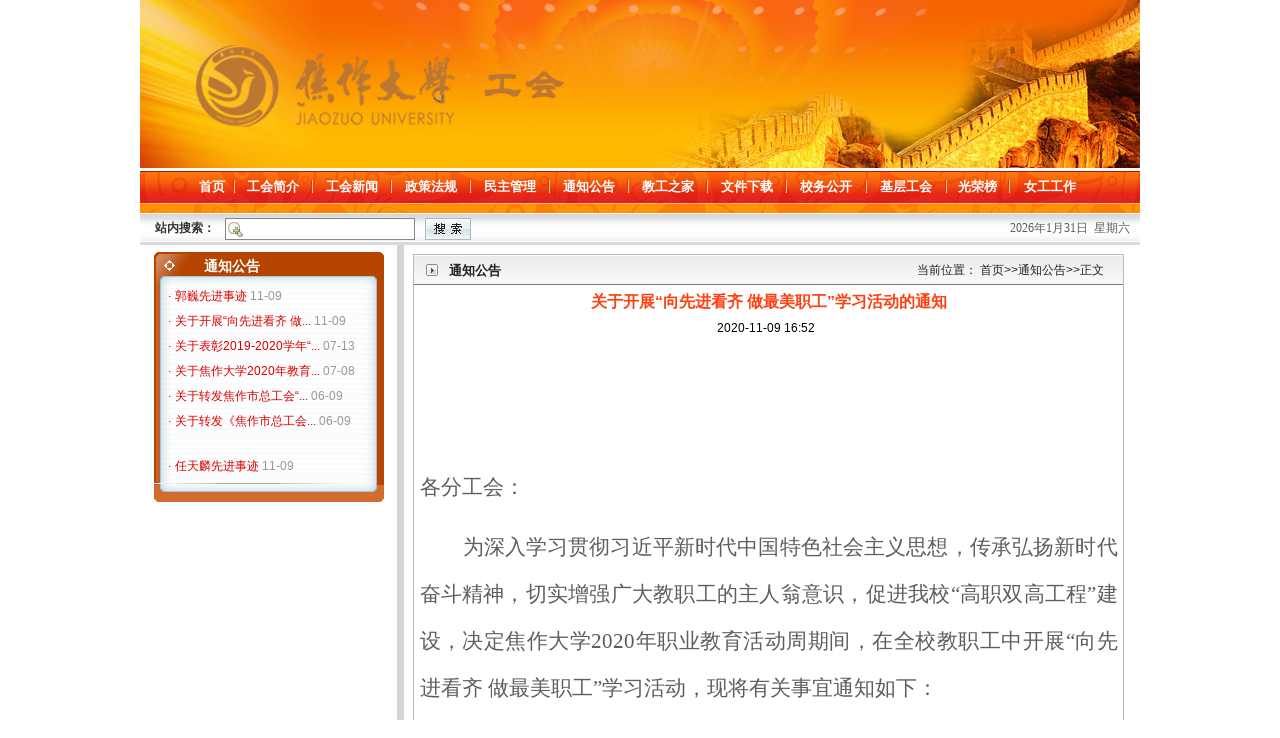

--- FILE ---
content_type: text/html
request_url: https://gh.jzu.edu.cn/info/1207/1392.htm
body_size: 7957
content:
<html><head><title>关于开展“向先进看齐 做最美职工”学习活动的通知-焦作大学-工会</title><META Name="keywords" Content="焦作大学-工会,通知,关于,开展,先进,看齐,最美,职工,学习,活动,通知" />
<META Name="description" Content=" 各分工会：为深入学习贯彻习近平新时代中国特色社会主义思想，传承弘扬新时代奋斗精神，切实增强广大教职工的主人翁意识，促进我校“高职双高工程”建设，决定焦作大学2020年职业教育活动周期间，在全校教职工中开展“向先进看齐 做最美职工”学习活动，现将有关事宜通知如下：一、活动主题以党委书记魏曰高同志和校长郑广华同志关于“双高”的讲话精神为指导，结合近五年来我校各项事业发生的变革、取得的成就和今后前进的方..." />



<meta http-equiv="Content-Type" content="text/html; charset=UTF-8">
<style type="text/css">
<!--
body {
 margin-left: 0px;
 margin-top: 0px;
 margin-right: 0px;
 margin-bottom: 0px;}
a{text-decoration:none;}
-->
</style>
<link href="../../style/style.css" type="text/css" rel="stylesheet">
<style type="text/css">
<!--
.STYLE2 {
 font-size: 9pt;
 color: black;}
-->
</style>
<!--Announced by Visual SiteBuilder 9-->
<link rel="stylesheet" type="text/css" href="../../_sitegray/_sitegray.css" />
<script language="javascript" src="../../_sitegray/_sitegray.js"></script>
<!-- CustomerNO:77656262657232307e7a47565350544603080105 -->
<link rel="stylesheet" type="text/css" href="../../nr.vsb.css" />
<script type="text/javascript" src="/system/resource/js/vsbscreen.min.js" id="_vsbscreen" devices="pc|pad"></script>
<script type="text/javascript" src="/system/resource/js/counter.js"></script>
<script type="text/javascript">_jsq_(1207,'/nr.jsp',1392,1494906515)</script>
</head>
<body>
<table cellspacing="0" cellpadding="0" width="1000" align="center" border="0">
<tbody>
<tr>
  <td height="168" background="../../images/topbannerbg.jpg" style="padding-left: 55px">
<table border="0" cellspacing="0" cellpadding="0"><tr><td><img src="../../logo1.png" border="0" alt="工会" title="工会"></td></tr></table></td>
</tr>
<tr>
<td width="1000" height="3"></td></tr>
<tr>
<td width="1000" background="../../images/r2_c1.png" height="32">
<table height="32" cellspacing="0" cellpadding="0" width="980" align="center" border="0">
<tbody>
<tr>
<td align="center" width="113">&nbsp;</td>
<td class="banner" align="center"><style type="text/css">
td.b1_1_{FONT-SIZE:9pt;}
td.b2_1_{FONT-SIZE:9pt;}
td.b3_1_{FONT-SIZE:9pt;BACKGROUND-COLOR: #eff8fe;}
td.b4_1_{FONT-SIZE:9pt;BACKGROUND-COLOR: #e8f0fb;}
a.menu0_1_:link {TEXT-DECORATION: none;};
a.menu0_1_:visited { TEXT-DECORATION: none;};
a.menu0_1_:hover {TEXT-DECORATION: none;};
a.menu0_1_:active {TEXT-DECORATION: none;};
table.tb1_1_{FONT-SIZE:9pt;border:0;}
span.s1_1_{FONT-WEIGHT: bold;FONT-SIZE: 10pt;COLOR: #ffffff;}
span.s2_1_{FONT-SIZE: 9pt;COLOR: #cc0000;LINE-HEIGHT: 160%;}
span.s10_1_{FONT-WEIGHT: bold;FONT-SIZE: 10pt;COLOR: #ffffff;}
span.s20_1_{FONT-SIZE: 9pt;COLOR: #222222;LINE-HEIGHT: 160%;}
</style>
<SCRIPT language="javascript"> 
 var showfix_1_ = 1;
 var isvertical_1_ = false;
</SCRIPT>
<script language="javascript" src="/system/resource/js/menu/text.js"></script>
<TABLE id="t1_1_" cellSpacing="0" cellPadding="0" border="0" height="0" width="900"><TR><TD valign="center"></TD><TD valign="middle" height="0" width="0" nowrap class="b1_1_" align="center" id="a_1_1116" onmouseover="tshowLayers('1116','b2_1_', '_1_')" onmouseout="thideLayers('1116','b1_1_', '_1_','true','true')"><a class="menu0_1_" href="../../index.htm"><span class="fontstyle15507">&nbsp;首页&nbsp;</span></a></TD><TD valign="center" class="leaderfont15507"><img src="../../images/i_r2_c1_r1_c3.png" border="0"></TD><TD valign="middle" width="0" nowrap class="b1_1_" align="center" id="a_1_1203" onmouseover="tshowLayers('1203','b2_1_', '_1_')" onmouseout="thideLayers('1203','b1_1_', '_1_','true','true')"><a class="menu0_1_" href="../../erji.jsp?urltype=tree.TreeTempUrl&wbtreeid=1203"><span class="fontstyle15507">&nbsp;工会简介&nbsp;</span></a></TD><TD valign="center" class="leaderfont15507"><img src="../../images/i_r2_c1_r1_c3.png" border="0"></TD><TD valign="middle" width="0" nowrap class="b1_1_" align="center" id="a_1_1204" onmouseover="tshowLayers('1204','b2_1_', '_1_')" onmouseout="thideLayers('1204','b1_1_', '_1_','true','true')"><a class="menu0_1_" href="../../erji.jsp?urltype=tree.TreeTempUrl&wbtreeid=1204"><span class="fontstyle15507">&nbsp;工会新闻&nbsp;</span></a></TD><TD valign="center" class="leaderfont15507"><img src="../../images/i_r2_c1_r1_c3.png" border="0"></TD><TD valign="middle" width="0" nowrap class="b1_1_" align="center" id="a_1_1205" onmouseover="tshowLayers('1205','b2_1_', '_1_')" onmouseout="thideLayers('1205','b1_1_', '_1_','true','true')"><a class="menu0_1_" href="../../erji.jsp?urltype=tree.TreeTempUrl&wbtreeid=1205"><span class="fontstyle15507">&nbsp;政策法规&nbsp;</span></a></TD><TD valign="center" class="leaderfont15507"><img src="../../images/i_r2_c1_r1_c3.png" border="0"></TD><TD valign="middle" width="0" nowrap class="b1_1_" align="center" id="a_1_1206" onmouseover="tshowLayers('1206','b2_1_', '_1_')" onmouseout="thideLayers('1206','b1_1_', '_1_','true','true')"><a class="menu0_1_" href="../../erji.jsp?urltype=tree.TreeTempUrl&wbtreeid=1206"><span class="fontstyle15507">&nbsp;民主管理&nbsp;</span></a></TD><TD valign="center" class="leaderfont15507"><img src="../../images/i_r2_c1_r1_c3.png" border="0"></TD><TD valign="middle" width="0" nowrap class="b1_1_" align="center" id="a_1_1207" onmouseover="tshowLayers('1207','b2_1_', '_1_')" onmouseout="thideLayers('1207','b1_1_', '_1_','true','true')"><a class="menu0_1_" href="../../erji.jsp?urltype=tree.TreeTempUrl&wbtreeid=1207"><span class="fontstyle15507">&nbsp;通知公告&nbsp;</span></a></TD><TD valign="center" class="leaderfont15507"><img src="../../images/i_r2_c1_r1_c3.png" border="0"></TD><TD valign="middle" width="0" nowrap class="b1_1_" align="center" id="a_1_1208" onmouseover="tshowLayers('1208','b2_1_', '_1_')" onmouseout="thideLayers('1208','b1_1_', '_1_','true','true')"><a class="menu0_1_" href="../../erji.jsp?urltype=tree.TreeTempUrl&wbtreeid=1208"><span class="fontstyle15507">&nbsp;教工之家&nbsp;</span></a></TD><TD valign="center" class="leaderfont15507"><img src="../../images/i_r2_c1_r1_c3.png" border="0"></TD><TD valign="middle" width="0" nowrap class="b1_1_" align="center" id="a_1_1209" onmouseover="tshowLayers('1209','b2_1_', '_1_')" onmouseout="thideLayers('1209','b1_1_', '_1_','true','true')"><a class="menu0_1_" href="../../erji.jsp?urltype=tree.TreeTempUrl&wbtreeid=1209"><span class="fontstyle15507">&nbsp;文件下载&nbsp;</span></a></TD><TD valign="center" class="leaderfont15507"><img src="../../images/i_r2_c1_r1_c3.png" border="0"></TD><TD valign="middle" width="0" nowrap class="b1_1_" align="center" id="a_1_1210" onmouseover="tshowLayers('1210','b2_1_', '_1_')" onmouseout="thideLayers('1210','b1_1_', '_1_','true','true')"><a class="menu0_1_" href="../../erji.jsp?urltype=tree.TreeTempUrl&wbtreeid=1210"><span class="fontstyle15507">&nbsp;校务公开&nbsp;</span></a></TD><TD valign="center" class="leaderfont15507"><img src="../../images/i_r2_c1_r1_c3.png" border="0"></TD><TD valign="middle" width="0" nowrap class="b1_1_" align="center" id="a_1_1211" onmouseover="tshowLayers('1211','b2_1_', '_1_')" onmouseout="thideLayers('1211','b1_1_', '_1_','true','true')"><a class="menu0_1_" href="../../erji.jsp?urltype=tree.TreeTempUrl&wbtreeid=1211"><span class="fontstyle15507">&nbsp;基层工会&nbsp;</span></a></TD><TD valign="center" class="leaderfont15507"><img src="../../images/i_r2_c1_r1_c3.png" border="0"></TD><TD valign="middle" width="0" nowrap class="b1_1_" align="center" id="a_1_1212" onmouseover="tshowLayers('1212','b2_1_', '_1_')" onmouseout="thideLayers('1212','b1_1_', '_1_','true','true')"><a class="menu0_1_" href="../../erji.jsp?urltype=tree.TreeTempUrl&wbtreeid=1212"><span class="fontstyle15507">&nbsp;光荣榜&nbsp;</span></a></TD><TD valign="center" class="leaderfont15507"><img src="../../images/i_r2_c1_r1_c3.png" border="0"></TD><TD valign="middle" width="0" nowrap class="b1_1_" align="center" id="a_1_1213" onmouseover="tshowLayers('1213','b2_1_', '_1_')" onmouseout="thideLayers('1213','b1_1_', '_1_','true','true')"><a class="menu0_1_" href="../../erji.jsp?urltype=tree.TreeTempUrl&wbtreeid=1213"><span class="fontstyle15507">&nbsp;女工工作&nbsp;</span></a></TD></TR></TR></table></td>
<td align="center" width="113">&nbsp;</td></tr></tbody></table></td></tr>
<tr>
<td><img height="10" src="../../images/i_r3_c1.png" width="1000"></td></tr>
<tr>
<td width="1000" background="../../images/i_r4_c1.png" height="28">
<table cellspacing="0" cellpadding="0" width="980" align="center" border="0">
<tbody>
<tr>
<td width="42%">






<script language="javascript" src="/system/resource/js/base64.js"></script>
<script language="javascript" src="/system/resource/js/formfunc.js"></script>
<form action="../../ssjg.jsp?wbtreeid=1207" method="post" name="a15508a" target="_blank" onsubmit="return subsearchdataa15508a()" style="display: inline;">
 <input type="hidden" name="Find" value="find">
 <input type="hidden" name="entrymode" value="1">
 <input type="hidden" id="INTEXT2" name="INTEXT2" value="">
 <input type="hidden" name="news_search_code">
 <table border="0" cellspacing="0" cellpadding="5">
  <tr>
   <td Valign="middle" nowrap="nowrap" height="22">
    <font class="leaderfont15508">站内搜索：</font>
    
        <input type="hidden" name="wbtreeids" value="0">
    </td><td><span id="intextspana15508a"></span><iframe id="intextframea15508a" src="about:blank" scrolling="no" frameborder="0" style="position:absolute;top:0px;left:0px;display:none;"></iframe><input size="20" name="INTEXT" class="querystyle15508">
   </td>
   <td align="absmiddle" nowrap="nowrap" height="1">
   <input type="image" src="/system/resource/images/research/seach22.gif" valign="bottom" style="cursor: hand"></td>
  </tr>
  
 </table>
</form>
<script>
String.prototype.trim= function()       
{              
    var t = this.replace(/(^\s*)|(\s*$)/g, "");     
    return t.replace(/(^　*)|(　*$)/g, "");     
}
 
function subsearchdataa15508a()
{ 
	
	if(document.a15508a.INTEXT.value.trim()=="")
	{
		alert("请输入查询关键字！");
		return false;
	}
	
	
    if(checkDataa15508a(document.a15508a))
    {
       return true;  
    }
    return false;
}       
</script>

<script language="javascript" src="../../_dwr/engine.js"></script>
<script language="javascript" src="../../_dwr/util.js"></script>
<script language="javascript" src="../../_dwr/interface/NewsSearchDWR.js"></script>
<script language="javascript" src="/system/resource/js/vsb_news_search.js"></script> 
<script language="javascript" src="/system/resource/js/vsb_news_search_entry.js"></script> 
<script language="javascript" src="/system/resource/js/language.js"></script>  
<script>    
news_searcha15508a = new vsb_news_search();
news_searcha15508a.isShowCode=false;
news_searcha15508a.tooltipid = 'tooltipa15508a';
news_searcha15508a.apptag = 'intextspana15508a';
news_searcha15508a.frametag = 'intextframea15508a';
news_search_entrya15508a = new vsb_news_search_entry();
news_search_entrya15508a.formname = "a15508a";
news_search_entrya15508a.news_search_obj = news_searcha15508a; 
news_search_entrya15508a.querytxtsize = 165
news_search_entrya15508a.yzmts ="您的查询过于频繁，请输入验证码后继续查询";
news_search_entrya15508a.qdstyle ="";
news_search_entrya15508a.qdname = "确定";
news_search_entrya15508a.qxstyle = "";
news_search_entrya15508a.qxname = "取消";
news_search_entrya15508a.showstr="请输入查询验证码！";
function checkDataa15508a(formname)
{   
    return news_search_entrya15508a.checkdata(formname);  
}
</script>
</td>
<td width="17%"></td>
<td width="33%" align="right"><script language="javascript" src="/system/resource/js/calendar/simple.js"></script>               
<script language="JavaScript">
//阳历
var c_Calendar15547EnDateString;

var c_Calendar15547WeekDayString;

//阴历
var c_Calendar15547CnDateString;
//节气
var c_Calendar15547JQString;
//年
var c_Calendar15547YearString;
//月
var c_Calendar15547MonthString;
//日
var c_Calendar15547DayString;
//周
var c_Calendar15547WeekString;
//显示
var c_Calendar15547ShowString;
function RunGLNL15547()
{          
    var  sc =new Simple_Calendar ();
    sc.init();
    c_Calendar15547CnDateString=sc.getCnDateString();
    c_Calendar15547WeekDayString=sc.getCalendarWeekString();
    c_Calendar15547JQString=sc.getJQString();
    c_Calendar15547EnDateString=sc.getEnDateString();
    c_Calendar15547YearString=sc.getYearString();
    c_Calendar15547MonthString=sc.getMonthString();
    c_Calendar15547DayString=sc.getDayString();
    c_Calendar15547WeekString=sc.getWeekString();
    c_Calendar15547ShowString= "";
}
RunGLNL15547();
      
c_Calendar15547ShowString+=c_Calendar15547EnDateString; 
c_Calendar15547ShowString+="&nbsp;&nbsp;"+c_Calendar15547WeekDayString; 



</script>
<div id="c_lunar15547" class="fontstyle15547"></div>
<script>
	document.getElementById("c_lunar15547").innerHTML = c_Calendar15547ShowString;
</script>
</td></tr></tbody></table></td></tr>
<tr>
<td>
<table cellspacing="0" cellpadding="0" width="1000" border="0">
<tbody>
<tr>
<td>
<table cellspacing="0" cellpadding="0" width="1000" border="0">
<tbody>
<tr>
<td valign="top" width="257">
<table cellspacing="0" cellpadding="0" width="257" border="0">
<tbody>
<tr>
<td width="257" height="6"></td></tr>
<tr>
<td width="257" background="../../images/e3_c1.png" height="32">
<table cellspacing="0" cellpadding="0" width="100%" border="0">
<tbody>
<tr>
<td width="17%" height="16">&nbsp;</td>
<td class="title" width="83%">通知公告</td></tr></tbody></table></td></tr>
<tr>
<td valign="top" align="center" width="257" background="../../images/e5_c1_r1_c1.png" height="202">
<table cellspacing="0" cellpadding="0" width="200" align="center" border="0">
<tbody>
<tr>
<td align="left" height="25" style="padding-left: 15px">
<DIV id="scrollupjsu4js" style="OVERFLOW: hidden; WIDTH: 222px; HEIGHT: 200px">
    <DIV id="scrollup1jsu4js"><BR>
        <table>
        
            <tr>
                <td><span class="leaderfont15544">·</span></td>
                <td style="font-size:9pt">
                    
                    <a href="1397.htm" title="任天麟先进事迹" target="_blank">
                    <span class="titlestyle15544">任天麟先进事迹</span></a>
                    
                    <span class="timestyle15544">11-09</span>
                    <span></span>
                </td>
                <td width="1" style="padding:0px;border:0px;visibility:hidden"><span class="titlestyle15544" style="width:1px"></span></td>
                </tr>
        
            <tr>
                <td><span class="leaderfont15544">·</span></td>
                <td style="font-size:9pt">
                    
                    <a href="1396.htm" title="赵青春先进事迹" target="_blank">
                    <span class="titlestyle15544">赵青春先进事迹</span></a>
                    
                    <span class="timestyle15544">11-09</span>
                    <span></span>
                </td>
                <td width="1" style="padding:0px;border:0px;visibility:hidden"><span class="titlestyle15544" style="width:1px"></span></td>
                </tr>
        
            <tr>
                <td><span class="leaderfont15544">·</span></td>
                <td style="font-size:9pt">
                    
                    <a href="1395.htm" title="郭巍先进事迹" target="_blank">
                    <span class="titlestyle15544">郭巍先进事迹</span></a>
                    
                    <span class="timestyle15544">11-09</span>
                    <span></span>
                </td>
                <td width="1" style="padding:0px;border:0px;visibility:hidden"><span class="titlestyle15544" style="width:1px"></span></td>
                </tr>
        
            <tr>
                <td><span class="leaderfont15544">·</span></td>
                <td style="font-size:9pt">
                    
                    <a href="1392.htm" title="关于开展“向先进看齐 做最美职工”学习活动的通知" target="_blank">
                    <span class="titlestyle15544">关于开展“向先进看齐 做...</span></a>
                    
                    <span class="timestyle15544">11-09</span>
                    <span></span>
                </td>
                <td width="1" style="padding:0px;border:0px;visibility:hidden"><span class="titlestyle15544" style="width:1px"></span></td>
                </tr>
        
            <tr>
                <td><span class="leaderfont15544">·</span></td>
                <td style="font-size:9pt">
                    
                    <a href="1361.htm" title="关于表彰2019-2020学年“三育人”先进个人的决定" target="_blank">
                    <span class="titlestyle15544">关于表彰2019-2020学年“...</span></a>
                    
                    <span class="timestyle15544">07-13</span>
                    <span></span>
                </td>
                <td width="1" style="padding:0px;border:0px;visibility:hidden"><span class="titlestyle15544" style="width:1px"></span></td>
                </tr>
        
            <tr>
                <td><span class="leaderfont15544">·</span></td>
                <td style="font-size:9pt">
                    
                    <a href="1354.htm" title="关于焦作大学2020年教育系统开展教学技能竞赛活动候选人推荐结果的公示" target="_blank">
                    <span class="titlestyle15544">关于焦作大学2020年教育...</span></a>
                    
                    <span class="timestyle15544">07-08</span>
                    <span></span>
                </td>
                <td width="1" style="padding:0px;border:0px;visibility:hidden"><span class="titlestyle15544" style="width:1px"></span></td>
                </tr>
        
            <tr>
                <td><span class="leaderfont15544">·</span></td>
                <td style="font-size:9pt">
                    
                    <a href="1333.htm" title="关于转发焦作市总工会“唱响中国梦.中原更出彩”歌手大赛的通知" target="_blank">
                    <span class="titlestyle15544">关于转发焦作市总工会“...</span></a>
                    
                    <span class="timestyle15544">06-09</span>
                    <span></span>
                </td>
                <td width="1" style="padding:0px;border:0px;visibility:hidden"><span class="titlestyle15544" style="width:1px"></span></td>
                </tr>
        
            <tr>
                <td><span class="leaderfont15544">·</span></td>
                <td style="font-size:9pt">
                    
                    <a href="1336.htm" title="关于转发《焦作市总工会关于开展“网聚职工正能量 争做河南好网民”系列活动的通知》" target="_blank">
                    <span class="titlestyle15544">关于转发《焦作市总工会...</span></a>
                    
                    <span class="timestyle15544">06-09</span>
                    <span></span>
                </td>
                <td width="1" style="padding:0px;border:0px;visibility:hidden"><span class="titlestyle15544" style="width:1px"></span></td>
                </tr>
        
        </table>
    </DIV>
    <DIV id="scrollup2jsu4js"></DIV>
</DIV>
<SCRIPT> 
    function scrollupMarqueejsu4js()
    { 
        try
        {
            var scrollup = document.getElementById("scrollupjsu4js");
            var scrollup1 = document.getElementById("scrollup1jsu4js");
    
            //滚动到头继续滚
            if(scrollup.scrollTop + scrollup.clientHeight == scrollup.scrollHeight)
            {
                scrollup.scrollTop-=scrollup1.clientHeight-1; 
            }
            else
            {
                scrollup.scrollTop++;
            }
            
        } 
        catch(e)
        {
        }
    } 
    var scrollupMyMarjsu4js;
    function scrollupfunjsu4js()
    {
        var speed = 50; 
        var scrollup = document.getElementById("scrollupjsu4js");
        var scrollup1 = document.getElementById("scrollup1jsu4js");
        var scrollup2 = document.getElementById("scrollup2jsu4js");
        
        scrollup2.innerHTML=scrollup1.innerHTML;
        
        if(scrollup1.scrollHeight == 0 || scrollup1.scrollHeight < 200)
        {
            scrollup1.style.height="200px";
        }
        else
        {
            scrollup1.style.height=scrollup1.scrollHeight + "px";
        }

        if(scrollup2.scrollHeight == 0 || scrollup2.scrollHeight < 200)
        {
            scrollup2.style.height="200px";
        }
        else
        {
            scrollup2.style.height=scrollup2.scrollHeight + "px";
        }
    
        scrollupMyMarjsu4js=setInterval(scrollupMarqueejsu4js,speed); 
        scrollup.onmouseover=function() {clearInterval(scrollupMyMarjsu4js)} 
        scrollup.onmouseout=function() {scrollupMyMarjsu4js=setInterval(scrollupMarqueejsu4js,speed)} 
    }
    window.setTimeout(scrollupfunjsu4js, 0);
</SCRIPT></td></tr>
<tr>
<td height="1"><img height="1" src="../../images/e5_c1_r4_c2.png" width="196"></td></tr></tbody></table></td></tr>
<tr>
<td><img height="17" src="../../images/e7_c1.png" width="257"></td></tr>
<tr>
<td height="20"></td></tr>
<tr>
<td align="center"><a href="#"></a><a href="#"></a></td></tr>
<tr>
<td height="24"></td></tr></tbody></table></td>
<td width="7" background="../../images/er2_c2.png">&nbsp;</td>
<td width="8">&nbsp;</td>
<td valign="top">
<table cellspacing="0" cellpadding="0" width="728" border="0">
<tbody>
<tr>
<td height="8"></td></tr>
<tr>
<td>
<table cellspacing="0" cellpadding="0" width="728" border="0">
<tbody>
<tr>
<td>
<table cellspacing="0" cellpadding="0" width="713" border="0">
<tbody>
<tr>
<td valign="middle" align="center" width="713" background="../../images/e4_c4.png" height="34">
<table height="25" cellspacing="0" cellpadding="0" width="670" border="0">
<tbody>
<tr>
<td class="erji" valign="top" align="left">
<table cellspacing="0" cellpadding="0" width="100%" border="0">
<tbody>
<tr>
<td width="17%"><span class="windowstyle15671">
通知公告</span></td>
<td width="83%" align="right">  
<table class="winstyle15530" cellspacing="0" cellpadding="0"><tr><td nowrap>当前位置：   
<a href="../../index.htm"><span class="fontstyle15530">首页</span></a><span class="splitflagstyle15530">>></span><a href="../../erji.jsp?urltype=tree.TreeTempUrl&wbtreeid=1207"><span class="fontstyle15530">通知公告</span></a><span class="splitflagstyle15530">>></span><span class="fontstyle15530">正文</span></td></tr></table></td></tr></tbody></table></td></tr></tbody></table></td></tr>
<tr>
<td valign="top" align="center" background="../../images/er7_c4.png" height="243">
<table cellspacing="0" cellpadding="0" width="98%" border="0">
<tbody>
<tr>
<td height="5"></td></tr>
<tr>
<td>

<LINK href="/system/resource/style/component/news/content/title.css" type="text/css" rel="stylesheet">
<style type="text/css">
     .content{margin:auto;text-align:left;line-height:18px;padding:3px 0 0 0;color:#727272;}
     .process{width:162px;height:11px;background:#EDEDED;overflow:hidden;float:left;margin-left:26px !important;margin-left:13px;margin-right:10px;}
     .process div{width:160px;height:11px;border-left:1px solid #000;border-right:1px solid #000;}
     .process .style7{border-left-color:#ff0000;border-right-color:#ff0000;background-position:0 -77px;}
     
</style>


<script language="javascript" src="../../_dwr/interface/NewsvoteDWR.js"></script>


<script language="javascript" src="/system/resource/js/news/newscontent.js"></script>



<form name="form15533a">
<table border="0" class="winstyle15533" width="100%" cellspacing="0" cellpadding="0">

      <tr><td class="titlestyle15533" align="center">
关于开展“向先进看齐 做最美职工”学习活动的通知
      </td></tr>
      <tr height="30"><td align="center">
            <span class="timestyle15533">
                 2020-11-09 16:52</span>
            <span class="authorstyle15533">&nbsp;
            
            
            </span>
            
            
        </td></tr>
        <tr><td align="right">
        <span>

        </span>
        </td></tr>

      <tr><td class="contentstyle15533">
        <div class="c15533_content" id="vsb_newscontent"><div id="vsb_content">
           <div class="v_news_content">
<p style="background: rgb(255, 255, 255); text-align: justify; line-height: 47px; -ms-text-autospace: ideograph-numeric; -ms-text-justify: inter-ideograph;">&nbsp;</p>
<p style="background: rgb(255, 255, 255); text-align: right; color: rgb(0, 0, 0); line-height: 47px; font-family: calibri; font-size: 14px; font-style: normal; font-weight: normal; margin-top: 0px; margin-bottom: 0px; -ms-text-autospace: ideograph-numeric;"><span style="font-family: 仿宋; font-size: 21px;"><br></span></p>
<p style="background: rgb(255, 255, 255); text-align: justify; line-height: 47px; -ms-text-autospace: ideograph-numeric; -ms-text-justify: inter-ideograph;"><span style="font-family: 仿宋; font-size: 21px;"><span style="font-family: 仿宋;">各</span></span><span style="font-family: 仿宋; font-size: 21px;"><span style="font-family: 仿宋;">分工会</span></span><span style="font-family: 仿宋; font-size: 21px;"><span style="font-family: 仿宋;">：</span></span></p>
<p style="background: rgb(255, 255, 255); text-align: justify; line-height: 47px; text-indent: 43px; -ms-text-autospace: ideograph-numeric; -ms-text-justify: inter-ideograph;"><span style="font-family: 仿宋; font-size: 21px;"><span style="font-family: 仿宋;">为深入</span></span><span style="font-family: 仿宋; font-size: 21px;"><span style="font-family: 仿宋;">学习</span></span><span style="font-family: 仿宋; font-size: 21px;"><span style="font-family: 仿宋;">贯彻习近平</span></span><span style="font-family: 仿宋; font-size: 21px;"><span style="font-family: 仿宋;">新时代中国特色社会主义思想</span></span><span style="font-family: 仿宋; font-size: 21px;"><span style="font-family: 仿宋;">，</span></span><span style="font-family: 仿宋; font-size: 21px;"><span style="font-family: 仿宋;">传承弘扬新时代奋斗精神，</span></span><span style="font-family: 仿宋; font-size: 21px;"><span style="font-family: 仿宋;">切实增</span></span><span style="font-family: 仿宋; font-size: 21px;"><span style="font-family: 仿宋;">强广大教职工的主</span></span><span style="font-family: 仿宋; font-size: 21px;"><span style="font-family: 仿宋;">人翁</span></span><span style="font-family: 仿宋; font-size: 21px;"><span style="font-family: 仿宋;">意识</span></span><span style="font-family: 仿宋; font-size: 21px;"><span style="font-family: 仿宋;">，促进我校</span>“高职双高工程”建设，</span><span style="font-family: 仿宋; font-size: 21px;"><span style="font-family: 仿宋;">决定</span></span><span style="font-family: 仿宋; font-size: 21px;"><span style="font-family: 仿宋;">焦作大学</span>2020年职业教育活动周</span><span style="font-family: 仿宋; font-size: 21px;"><span style="font-family: 仿宋;">期间，</span></span><span style="font-family: 仿宋; font-size: 21px;"><span style="font-family: 仿宋;">在全校</span></span><span style="font-family: 仿宋; font-size: 21px;"><span style="font-family: 仿宋;">教职工</span></span><span style="font-family: 仿宋; font-size: 21px;"><span style="font-family: 仿宋;">中开展</span></span><span style="font-family: 仿宋; font-size: 21px;">“</span><span style="font-family: 仿宋; font-size: 21px;"><span style="font-family: 仿宋;">向</span></span><span style="font-family: 仿宋; font-size: 21px;"><span style="font-family: 仿宋;">先进</span></span><span style="font-family: 仿宋; font-size: 21px;"><span style="font-family: 仿宋;">看齐</span> <span style="font-family: 仿宋;">做最美职工</span></span><span style="font-family: 仿宋; font-size: 21px;">”</span><span style="font-family: 仿宋; font-size: 21px;"><span style="font-family: 仿宋;">学习</span></span><span style="font-family: 仿宋; font-size: 21px;"><span style="font-family: 仿宋;">活动，现将有关事宜通知如下：</span></span></p>
<p style="line-height: 47px; text-indent: 43px; -ms-text-autospace: ideograph-numeric;"><span style="background: rgb(255, 255, 255); font-family: 宋体; font-size: 21px; font-weight: normal;"><span style="font-family: 宋体;">一、活动主题</span></span></p>
<p style="background: rgb(255, 255, 255); line-height: 47px; text-indent: 40px; -ms-text-autospace: ideograph-numeric;"><span style="font-family: 仿宋; font-size: 21px;"><span style="font-family: 仿宋;">以</span></span><span style="font-family: 仿宋; font-size: 21px;"><span style="font-family: 仿宋;">党委书记魏曰高同志和校</span></span><span style="font-family: 仿宋; font-size: 21px;"><span style="font-family: 仿宋;">长郑广华同志关于</span>“双高”的讲话精神为指导，结合近五年来我校各项事业发生的变革、取得的成就和今后前进的方向，</span><span style="font-family: 仿宋; font-size: 21px;">“</span><span style="font-family: 仿宋; font-size: 21px;"><span style="font-family: 仿宋;">向</span></span><span style="font-family: 仿宋; font-size: 21px;"><span style="font-family: 仿宋;">先进</span></span><span style="font-family: 仿宋; font-size: 21px;"><span style="font-family: 仿宋;">看齐</span> <span style="font-family: 仿宋;">做最美职工</span></span><span style="font-family: 仿宋; font-size: 21px;">”，</span><span style="font-family: 仿宋; font-size: 21px;"><span style="font-family: 仿宋;">在岗位上发光发热，为学校建设做贡献。</span></span></p>
<p style="color: rgb(0, 0, 0); line-height: 47px; font-family: calibri; font-size: 14px; font-style: normal; font-weight: normal; margin-top: 0px; margin-bottom: 0px; -ms-text-autospace: ideograph-numeric;"><span style="background: rgb(255, 255, 255); font-family: 宋体; font-size: 21px; font-weight: normal;"><span style="font-family: 宋体;">&nbsp;&nbsp;&nbsp; 二、学习形式</span></span></p>
<p style="background: rgb(255, 255, 255); color: rgb(0, 0, 0); line-height: 47px; font-family: calibri; font-size: 14px; font-style: normal; font-weight: normal; margin-top: 0px; margin-bottom: 0px; -ms-text-autospace: ideograph-numeric;"><span style="font-family: 仿宋; font-size: 21px;">&nbsp;&nbsp;&nbsp; 1、以分工会为单位组织学习身边的榜样——我校五一劳动奖章获得者郭巍、赵春青、任天麟同志的先进事迹，事迹材料见工会主页；</span></p>
<p style="background: rgb(255, 255, 255); color: rgb(0, 0, 0); line-height: 47px; font-family: calibri; font-size: 14px; font-style: normal; font-weight: normal; margin-top: 0px; margin-bottom: 0px; -ms-text-autospace: ideograph-numeric;"><span style="font-family: 仿宋; font-size: 21px;">&nbsp;&nbsp;&nbsp; 2、紧扣活动主题开展座谈、交流等活动，形式不限，鼓励创新。</span></p>
<p style="color: rgb(0, 0, 0); line-height: 47px; font-family: calibri; font-size: 14px; font-style: normal; font-weight: normal; margin-top: 0px; margin-bottom: 0px; -ms-text-autospace: ideograph-numeric;"><span style="background: rgb(255, 255, 255); font-family: 宋体; font-size: 21px; font-weight: normal;"><span style="font-family: 宋体;">&nbsp;&nbsp;&nbsp; 三、</span></span><span style="background: rgb(255, 255, 255); font-family: 宋体; font-size: 21px; font-weight: normal;"><span style="font-family: 宋体;">相关要求</span></span></p>
<p style="background: rgb(255, 255, 255); text-align: left; color: rgb(0, 0, 0); line-height: 47px; font-family: calibri; font-size: 14px; font-style: normal; font-weight: normal; margin-top: 0px; margin-bottom: 0px; -ms-text-autospace: ideograph-numeric;"><span style="font-family: 仿宋; font-size: 21px;">&nbsp;&nbsp;&nbsp; 1、</span><span style="font-family: 仿宋; font-size: 21px;"><span style="font-family: 仿宋;">高度重视，提高认识</span></span><span style="font-family: 仿宋; font-size: 21px;"><span style="font-family: 仿宋;">，</span></span><span style="font-family: 仿宋; font-size: 21px;"><span style="font-family: 仿宋;">精心组织。广泛发动</span></span><span style="font-family: 仿宋; font-size: 21px;"><span style="font-family: 仿宋;">全体教职工</span></span><span style="font-family: 仿宋; font-size: 21px;"><span style="font-family: 仿宋;">参与，扎实开展此项工作</span></span><span style="font-family: 仿宋; font-size: 21px;"><span style="font-family: 仿宋;">，</span></span><span style="font-family: 仿宋; font-size: 21px;"><span style="font-family: 仿宋;">确保活动取得实效。</span></span></p>
<p style="background: rgb(255, 255, 255); text-align: left; color: rgb(0, 0, 0); line-height: 47px; font-family: calibri; font-size: 14px; font-style: normal; font-weight: normal; margin-top: 0px; margin-bottom: 0px; -ms-text-autospace: ideograph-numeric;"><span style="font-family: 仿宋; font-size: 21px;">&nbsp;&nbsp;&nbsp; 2、活动时间：11月9日——14日，活动结束后将活动开展情况总结以图文资料的形式报校工会邮箱：<a href="mailto:jzdxgh9053@163.com">jzdxgh9053@163.com</a>，</span><span style="font-family: 仿宋; font-size: 21px;"><span style="font-family: 仿宋;">联系电话：</span> </span><span style="font-family: 仿宋; font-size: 21px;">2989053</span> <span style="font-family: 仿宋; font-size: 21px;"><span style="font-family: 仿宋;">。</span></span></p>
<p style="background: rgb(255, 255, 255); text-align: left; color: rgb(0, 0, 0); line-height: 47px; font-family: calibri; font-size: 14px; font-style: normal; font-weight: normal; margin-top: 0px; margin-bottom: 0px; -ms-text-autospace: ideograph-numeric;">&nbsp;</p>
<p style="background: rgb(255, 255, 255); text-align: left; color: rgb(0, 0, 0); line-height: 47px; font-family: calibri; font-size: 14px; font-style: normal; font-weight: normal; margin-top: 0px; margin-bottom: 0px; -ms-text-autospace: ideograph-numeric;">&nbsp;</p>
<p style="background: rgb(255, 255, 255); text-align: center; color: rgb(0, 0, 0); line-height: 47px; font-family: calibri; font-size: 14px; font-style: normal; font-weight: normal; margin-top: 0px; margin-bottom: 0px; -ms-text-autospace: ideograph-numeric;"><span style="font-family: 仿宋; font-size: 21px;"> &nbsp; &nbsp; &nbsp; &nbsp; &nbsp; &nbsp; &nbsp; &nbsp; &nbsp; &nbsp; &nbsp; &nbsp; &nbsp; &nbsp; &nbsp;&nbsp;&nbsp;&nbsp;&nbsp;&nbsp;&nbsp;&nbsp;&nbsp;&nbsp;&nbsp;&nbsp;&nbsp;&nbsp;&nbsp;&nbsp;&nbsp;&nbsp;&nbsp;&nbsp;&nbsp;&nbsp;&nbsp;&nbsp;&nbsp;&nbsp;&nbsp;&nbsp;&nbsp;&nbsp;&nbsp;&nbsp;&nbsp;&nbsp;&nbsp;&nbsp;&nbsp;&nbsp;&nbsp;&nbsp;&nbsp;&nbsp;&nbsp;&nbsp;&nbsp;&nbsp;&nbsp;&nbsp;&nbsp;&nbsp;&nbsp;&nbsp; &nbsp;<span style="font-family: 仿宋;">工会</span></span></p>
<p style="background: rgb(255, 255, 255); text-align: right; color: rgb(0, 0, 0); line-height: 47px; font-family: calibri; font-size: 14px; font-style: normal; font-weight: normal; margin-top: 0px; margin-bottom: 0px; -ms-text-autospace: ideograph-numeric;"><span style="font-family: 仿宋; font-size: 21px;">2020年11月9日</span></p>
<p style="background: rgb(255, 255, 255); text-align: left; color: rgb(0, 0, 0); line-height: 47px; font-family: calibri; font-size: 14px; font-style: normal; font-weight: normal; margin-top: 0px; margin-bottom: 0px; -ms-text-autospace: ideograph-numeric;">&nbsp;</p>
<p style="text-align: center;"><br></p>
<p><br></p>
<p style="background: rgb(255, 255, 255); text-align: left; color: rgb(0, 0, 0); line-height: 47px; font-family: calibri; font-size: 14px; font-style: normal; font-weight: normal; margin-top: 0px; margin-bottom: 0px; -ms-text-autospace: ideograph-numeric;"></p>
<p style="background: rgb(255, 255, 255); text-align: right; color: rgb(0, 0, 0); line-height: 47px; font-family: calibri; font-size: 14px; font-style: normal; font-weight: normal; margin-top: 0px; margin-bottom: 0px; -ms-text-autospace: ideograph-numeric;"><span style="font-family: 仿宋; font-size: 21px;"><br></span></p>
<p>&nbsp;</p>
</div>
</div></div>
          
           
           
        </td></tr>
        
        <tr><td class="pagestyle15533" align="left">
        </td></tr>
        <tr><td><div id="div_vote_id"></div></td></tr>
    <tr><td align="left"><span>
             
             
      </span></td></tr>
      
      <tr>
         <td align="center">
            
         </td>
      </tr>

      <tr><td align="right">
              <span>【</span><a href="javascript:window.opener=null;window.open('','_self');window.close();"><span>关闭窗口</span></a><span>】</span>
      </td></tr>

</table>
</form>



<script type="text/javascript">

function dosuba15533a()
{
    try{
        var ua = navigator.userAgent.toLowerCase();
        if(ua.indexOf("msie 8")>-1)
        {
            window.external.AddToFavoritesBar(document.location.href,document.title,"");//IE8
        }else{
            if (document.all) 
            {
                window.external.addFavorite(document.location.href, document.title);
            }else if(window.sidebar)
            {
                window.sidebar.addPanel( document.title, document.location.href, "");//firefox
            }
        }

    }
    catch (e){alert("无法自动添加到收藏夹，请使用 Ctrl + d 手动添加");}
}


</script>
</td></tr></tbody></table></td></tr>
<tr>
<td align="right" background="../../images/er7_c4.png"><img height="155" src="../../images/e10_c5.png" width="275"></td></tr>
<tr>
<td><img height="11" src="../../images/e14_c4.png" width="713"></td></tr></tbody></table></td>
<td width="15">&nbsp;</td></tr></tbody></table></td></tr></tbody></table></td></tr></tbody></table></td></tr>
<tr>
<td><img height="8" src="../../images/e_c1.png" width="1000"></td></tr></tbody></table></td></tr>
<tr>
<td height="7"></td></tr>
<tr>
<td class="gengduo" align="center" width="1000" background="../../images/i_r38_c1.png" height="25"><script language="javascript">
function dosuba17002a()
{
    try{
		var ua = navigator.userAgent.toLowerCase();
		if(ua.indexOf("msie 8")>-1)
		{
			window.external.AddToFavoritesBar(document.location.href,document.title,"");//IE8
		}else if(ua.toLowerCase().indexOf("rv:")>-1)
        {
            window.external.AddToFavoritesBar(document.location.href,document.title,"");//IE11+
        }else{
			if (document.all) 
			{
				window.external.addFavorite(document.location.href, document.title);
			}else if(window.sidebar)
			{
				window.sidebar.addPanel( document.title, document.location.href, "");//firefox
			}
			else
			{
				alert(hotKeysa17002a());
			}
		}

    }
    catch (e){alert("无法自动添加到收藏夹，请使用 Ctrl + d 手动添加");}
}
function hotKeysa17002a() 
{
	var ua = navigator.userAgent.toLowerCase(); 
	var str = "";    
	var isWebkit = (ua.indexOf('webkit') != - 1); 
	var isMac = (ua.indexOf('mac') != - 1);     
	if (ua.indexOf('konqueror') != - 1) 
	{  
		str = 'CTRL + B'; // Konqueror   
	} 
	else if (window.home || isWebkit || isMac) 
	{        
		str = (isMac ? 'Command/Cmd' : 'CTRL') + ' + D'; // Netscape, Safari, iCab, IE5/Mac   
	}
	return ((str) ? '无法自动添加到收藏夹，请使用' + str + '手动添加' : str);
}
function setHomepagea17002a()
{
	var url = document.location.href;
    if (document.all)
    {
        document.body.style.behavior='url(#default#homepage)';
        document.body.setHomePage(url);
    }
    else if (window.sidebar)
    {
        if(window.netscape)
        {
             try{
                  netscape.security.PrivilegeManager.enablePrivilege("UniversalXPConnect");
             }catch (e){
                   alert("该操作被浏览器拒绝，如果想启用该功能，请在地址栏内输入 about:config,然后将项 signed.applets.codebase_principal_support 值该为true");
             }
    	}
	var prefs = Components.classes['@mozilla.org/preferences-service;1'].getService(Components. interfaces.nsIPrefBranch);
	prefs.setCharPref('browser.startup.homepage',url);
	}
	else
	{
		alert("浏览器不支持自动设为首页，请手动设置");
	}
}
</script><table><tr><td style="font-size:9pt"><A href="javascript:setHomepagea17002a()"><span class="font17002">设为首页</span></A>&nbsp;<span class="splitcharstyle17002"> | </span>&nbsp;<A onclick="javascript:dosuba17002a();" href="#"><span class="font17002">加入收藏</span></A></td></tr></table><a href="#"></a></td></tr>
<tr>
<td><img height="6" src="../../images/i_r37_c1.png" width="1000"></td></tr>
<tr>
<td valign="bottom" width="1000" height="54">
<table height="50" cellspacing="0" cellpadding="0" width="1000" border="0">
<tbody>
<tr>
<td class="bottom" align="center"><p style="text-align: center;">焦作大学-工会&nbsp; 版权所有</p></td></tr></tbody></table></td></tr></tbody></table>

</body></html>


--- FILE ---
content_type: text/css
request_url: https://gh.jzu.edu.cn/style/style.css
body_size: 414
content:
body {
	font-family: Arial, Helvetica, sans-serif;
}

td {
	font-family: Arial, Helvetica, sans-serif;
}

th {
	font-family: Arial, Helvetica, sans-serif;
}
.banner {
       color:#fff;
	   font-weight:bold;
	   font-size:14px;
	   }
.banner a:link {color:#fff; text-decoration:none;}
.banner a:visited {color:#fff; text-decoration:none;}
.banner a:hover {color:#fff; text-decoration:underline;}
.title {
       color:#fff;
	   font-weight:bold;
	   font-size:14px;
	   padding-left:20px;
	   
	   }
.title a:link {color:#fff; text-decoration:none;}
.title a:visited {color:#fff; text-decoration:none;}
.title a:hover {color:#fff; text-decoration:underline;}
.more {
         font-size:12px;
		 padding-left:260px;
		 font-family:"宋体";
		 }
.more a:link{ color:#000; text-decoration:none;}
.more a:visited{ color:#000; text-decoration:none;}
.more a:hover{ color:#000; text-decoration:underline;}
.more1 {
         font-size:12px;
		 font-family:"宋体";
		 }
.more1 a:link{ color:#000; text-decoration:none;}
.more1 a:visited{ color:#000; text-decoration:none;}
.more1 a:hover{ color:#000; text-decoration:underline;}
.gengduo {
         font-size:12px;
		 font-family:"宋体";
		 color:#FFFFFF;
		 }
.gengduo a:link{ color:#FFFFFF; text-decoration:none;}
.gengduo a:visited{ color:#FFFFFF; text-decoration:none;}
.gengduo a:hover{ color:#FFFFFF; text-decoration:underline;}
.bottom {
         font-size:12px;
		 font-family:"宋体";
		 color:#30393f;
		 }
.erji {
         font-size:14px;
		 font-family:"宋体";
		 color:#000;
		 font-weight:bold;
		 padding-left:15px;
		 padding-top:5px;
		 
		 }
.erji a:link{ color:#000; text-decoration:none;}
.erji a:visited{ color:#000; text-decoration:none;}
.erji a:hover{ color:#000; text-decoration:underline;}
.erjitext {
         font-size:12px;
		 font-family:"宋体";
		 color:#000;
		 padding-top:5px;
		 
		 }
.erjitext a:link{ color:#000; text-decoration:none;}
.erjitext a:visited{ color:#000; text-decoration:none;}
.erjitext a:hover{ color:#000; text-decoration:underline;}

--- FILE ---
content_type: text/css
request_url: https://gh.jzu.edu.cn/nr.vsb.css
body_size: 613
content:
.erjifontover15507{ font-size: 9pt; color: #cc0000; line-height: 160% ;}
.leaderfont15507{ font-size: 9pt; color: #ffffff ;}
.erjibackground15507{ background-color: #eff8fe ;}
.fontstyle15507{ font-weight: bold; font-size: 10pt; color: #ffffff ;}
.yijifontover15507{ font-weight: bold; font-size: 10pt; color: #ffffff ;}
.erjibackgroundover15507{ background-color: #e8f0fb ;}
.ejfontstyle15507{ font-size: 9pt; color: #222222; line-height: 160% ;}

.leaderfont15508{ font-family: 宋体; color: #333333; font-size: 9pt; font-weight: bold ;}
.querystyle15508{ border-right: #878787 1px solid; border-top: #878787 1px solid; padding-left: 18px; font-size: 10pt; background-image: url(/system/resource/images/research/seach_bg.gif); border-left: #878787 1px solid; color: #222222; padding-top: 3px; border-bottom: #878787 1px solid; background-repeat: no-repeat; font-family: 宋体; position: relative ;}

.font15547{ font-size: 9pt ;}
.fontstyle15547{ font-size: 9pt; color: #5e5e5e; font-family: 宋体 ;}

.timestyle15544{ font-size: 9pt; color: #999999 ;}
.leaderfont15544{ font-size: 9pt; color: #dd0000; line-height: 150% ;}
.titlestyle15544{ font-size: 9pt; color: #dd0000; line-height: 180% ;}
.morestyle15544{ font-size: 9pt ;}

.windowstyle15671{ font-weight: bold; font-size: 10pt; color: #222222; font-family: 宋体 ;}

.fontstyle15530{ font-size: 9pt; color: #222222; text-decoration: none ;}
.splitflagstyle15530{ color: #222222 ;}
.winstyle15530{ font-size: 9pt; color: #222222; font-family: 宋体 ;}

.footstyle15533{ font-size: 9pt ;}
.navstyle15533{ font-size: 9pt; color: #222222; font-family: 宋体; text-decoration: none ;}
.pagestyle15533{ font-size: 9pt; color: #222222; font-family: 宋体 ;}
.authorstyle15533{ font-size: 9pt ;}
.contentstyle15533{ font-size: 10pt; vertical-align: 2px; color: #5e5e5e; line-height: 150%; font-family: 宋体 ;}
.titlestyle15533{ font-weight: bold; font-size: 12pt; color: #ff4111 ;}
.contextstyle15533{ font-size: 9pt; color: #222222; font-family: 宋体; text-decoration: none ;}
.timestyle15533{ font-size: 9pt ;}
.winstyle15533{ font-size: 9pt; font-family: 宋体 ;}
.c15533_content span{
    font-size:100%;}
.splitcharstyle17002{ font-size: 9pt; color: #ffffff; font-family: 宋体 ;}
.font17002{ font-size: 9pt; color: #ffffff; font-family: 宋体; text-decoration: none ;}

